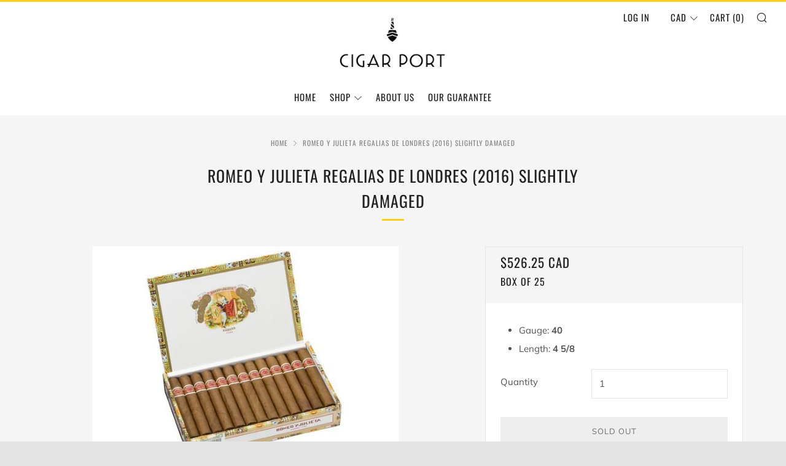

--- FILE ---
content_type: text/javascript
request_url: https://cigarport.ca/cdn/shop/t/13/assets/custom.js?v=152733329445290166911575216819
body_size: -606
content:
//# sourceMappingURL=/cdn/shop/t/13/assets/custom.js.map?v=152733329445290166911575216819
